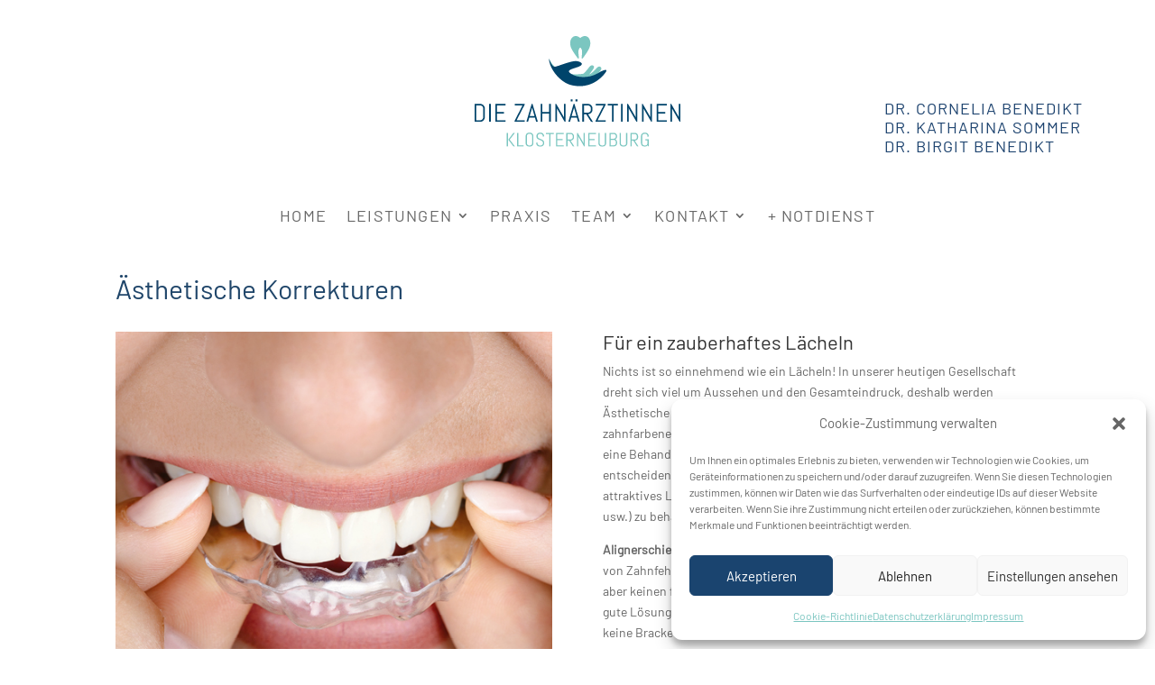

--- FILE ---
content_type: text/css
request_url: https://doktorbenedikt.at/wp-content/et-cache/324/et-core-unified-324.min.css?ver=1767804386
body_size: 432
content:
#page-container .nav li li a{font-size:14px!important}.et_pb_accordion.benedikt_accordion{position:relative}.et_pb_accordion.benedikt_accordion:before{content:'';width:1px;height:100%;background-color:#666;position:absolute;top:0;left:0}.et_pb_accordion.benedikt_accordion.et_pb_text_align_right:before{right:0;left:auto}.et_pb_accordion.benedikt_accordion .et_pb_toggle{margin:0;padding:0;border:none;background-color:transparent}.et_pb_accordion.benedikt_accordion.et_pb_text_align_right .et_pb_toggle{text-align:right}.et_pb_accordion.benedikt_accordion .et_pb_toggle .et_pb_toggle_title{color:#666;padding:15px 0 15px 65px;-webkit-transition:all .5s ease;-moz-transition:all .5s ease;-ms-transition:all .5s ease;-o-transition:all .5s ease;transition:all .5s ease}.et_pb_accordion.benedikt_accordion.et_pb_text_align_right .et_pb_toggle .et_pb_toggle_title{padding:15px 65px 15px 0}.et_pb_accordion.benedikt_accordion .et_pb_toggle .et_pb_toggle_title:before{overflow:hidden;border-radius:50%;background-color:#FFF;border:1px solid #666;color:transparent;left:-9px;right:auto}.et_pb_accordion.benedikt_accordion.et_pb_text_align_right .et_pb_toggle .et_pb_toggle_title:before{left:auto;right:0}.et_pb_accordion.benedikt_accordion .et_pb_toggle .et_pb_toggle_title:hover{color:#666}.et_pb_accordion.benedikt_accordion .et_pb_toggle.et_pb_toggle_open .et_pb_toggle_title{font-size:18px;line-height:26px;color:#666!important}.et_pb_accordion.benedikt_accordion .et_pb_toggle.et_pb_toggle_open .et_pb_toggle_title:before{display:block;padding:5px;margin:-15px 0 0 -14px;color:#FFF;background-color:#666;left:0;right:auto;-webkit-transform:scale(1.5);-moz-transform:scale(1.5);-ms-transform:scale(1.5);-o-transform:scale(1.5);transform:scale(1.5);-webkit-transition:all .5s ease;-moz-transition:all .5s ease;-ms-transition:all .5s ease;-o-transition:all .5s ease;transition:all .5s ease}.et_pb_accordion.benedikt_accordion.et_pb_text_align_right .et_pb_toggle.et_pb_toggle_open .et_pb_toggle_title:before{margin:-15px -14px 0 0;left:auto;right:0}.et_pb_accordion.benedikt_accordion .et_pb_toggle .et_pb_toggle_content{padding:0 0 15px 65px}.et_pb_accordion.benedikt_accordion.et_pb_text_align_right .et_pb_toggle .et_pb_toggle_content{padding:0 65px 15px 0}

--- FILE ---
content_type: text/css
request_url: https://doktorbenedikt.at/wp-content/et-cache/324/et-core-unified-tb-14-tb-322-deferred-324.min.css?ver=1767804387
body_size: 474
content:
@font-face{font-family:"Barlow";font-display:swap;src:url("https://doktorbenedikt.at/wp-content/uploads/et-fonts/barlow-v12-latin-regular.ttf") format("truetype")}@font-face{font-family:"Barlow";font-display:swap;src:url("https://doktorbenedikt.at/wp-content/uploads/et-fonts/barlow-v12-latin-regular.ttf") format("truetype")}.et_pb_section_1_tb_footer.et_pb_section{padding-top:12px;padding-right:0px;padding-bottom:16px;padding-left:0px;margin-top:0px;margin-right:0px;margin-bottom:0px;margin-left:0px;background-color:#1a446f!important}.et_pb_row_1_tb_footer.et_pb_row{padding-top:0px!important;padding-bottom:0px!important;margin-top:20px!important;margin-bottom:24px!important;padding-top:0px;padding-bottom:0px}.et_pb_row_1_tb_footer,body #page-container .et-db #et-boc .et-l .et_pb_row_1_tb_footer.et_pb_row,body.et_pb_pagebuilder_layout.single #page-container #et-boc .et-l .et_pb_row_1_tb_footer.et_pb_row,body.et_pb_pagebuilder_layout.single.et_full_width_page #page-container #et-boc .et-l .et_pb_row_1_tb_footer.et_pb_row{max-width:1080px}.et_pb_text_2_tb_footer.et_pb_text,.et_pb_text_3_tb_footer.et_pb_text{color:#FFFFFF!important}.et_pb_text_2_tb_footer{line-height:1.3em;font-size:15px;line-height:1.3em}.et_pb_text_2_tb_footer h1{font-size:18px;color:#ffffff!important;letter-spacing:1px;line-height:1.2em}.et_pb_text_2_tb_footer h2{font-size:15px;color:#FFFFFF!important}.et_pb_text_3_tb_footer{font-size:15px;margin-top:20px!important}@media only screen and (min-width:981px){.et_pb_section_1_tb_footer{display:none!important}}@media only screen and (max-width:980px){.et_pb_row_1_tb_footer,body #page-container .et-db #et-boc .et-l .et_pb_row_1_tb_footer.et_pb_row,body.et_pb_pagebuilder_layout.single #page-container #et-boc .et-l .et_pb_row_1_tb_footer.et_pb_row,body.et_pb_pagebuilder_layout.single.et_full_width_page #page-container #et-boc .et-l .et_pb_row_1_tb_footer.et_pb_row{width:90%}}@font-face{font-family:"Barlow";font-display:swap;src:url("https://doktorbenedikt.at/wp-content/uploads/et-fonts/barlow-v12-latin-regular.ttf") format("truetype")}

--- FILE ---
content_type: image/svg+xml
request_url: https://doktorbenedikt.at/wp-content/uploads/2022/01/logo.svg
body_size: 11114
content:
<svg xmlns="http://www.w3.org/2000/svg" xmlns:xlink="http://www.w3.org/1999/xlink" viewBox="0 0 520.49 281.82"><defs><style>.cls-1{fill:none;}.cls-2{fill:#00446b;}.cls-3{clip-path:url(#clip-path);}.cls-4{fill:#7bc6c0;}</style><clipPath id="clip-path" transform="translate(-33.4 -60)"><rect class="cls-1" width="630.36" height="356.89"/></clipPath></defs><g id="Ebene_2" data-name="Ebene 2"><g id="Ebene_1-2" data-name="Ebene 1"><path class="cls-2" d="M58.15,271.72a11.15,11.15,0,0,1-6,5.95,10.9,10.9,0,0,1-4.37.88H33.4V233H47.81a11.07,11.07,0,0,1,4.37.87,11.18,11.18,0,0,1,6,6,11.07,11.07,0,0,1,.87,4.37v23.15A11,11,0,0,1,58.15,271.72Zm-3.22-27.5a6.9,6.9,0,0,0-.58-2.84,7.38,7.38,0,0,0-1.57-2.32,7.26,7.26,0,0,0-2.32-1.57,7,7,0,0,0-2.84-.57H37.49v37.72H47.62a7,7,0,0,0,2.84-.57,7.4,7.4,0,0,0,2.32-1.56,7.07,7.07,0,0,0,1.57-2.3,6.94,6.94,0,0,0,.58-2.84Z" transform="translate(-33.4 -60)"/><path class="cls-2" d="M70.07,278.55V233h4.1v45.54Z" transform="translate(-33.4 -60)"/><path class="cls-2" d="M85.82,278.55V233h25.63v3.91H89.92v16.92h17.43v3.91H89.92v16.89h21.53v3.91Z" transform="translate(-33.4 -60)"/><path class="cls-2" d="M134.15,278.55v-1.94l20.29-39.69H134.78V233h25v2l-20.29,39.66h20.29v3.91Z" transform="translate(-33.4 -60)"/><path class="cls-2" d="M185.9,267.94H171.49l-3,10.61h-4.25L177.58,233h2.16l13.41,45.54h-4.23ZM172.6,264h12.23l-6-21-.12-1.68-.13,1.68Z" transform="translate(-33.4 -60)"/><path class="cls-2" d="M221.82,278.55v-20.8H204.38v20.8h-4.09V233h4.09v20.83h17.44V233h4.09v45.54Z" transform="translate(-33.4 -60)"/><path class="cls-2" d="M261,278.55l-19-33.16-.38-2v35.12h-4.09V233h2.12l19,33.18.42,1.94V233h4.09v45.54Z" transform="translate(-33.4 -60)"/><path class="cls-2" d="M291.93,267.94H277.51l-3,10.61h-4.26L283.61,233h2.16l13.4,45.54h-4.23Zm-15.78-41.47v-4.89H281v4.89ZM278.62,264h12.23l-6-21-.13-1.68-.13,1.68Zm9.82-37.56v-4.89h4.85v4.89Z" transform="translate(-33.4 -60)"/><path class="cls-2" d="M327.72,278.55l-12.36-19.44h-5.62v19.44h-4.09V233h14.44a10.9,10.9,0,0,1,4.35.87,11.21,11.21,0,0,1,6,6,11.07,11.07,0,0,1,.87,4.37v3.68a11.07,11.07,0,0,1-.87,4.37,11.21,11.21,0,0,1-6,6,10.9,10.9,0,0,1-4.35.87l12.36,19.44Zm-.55-34.33a7.06,7.06,0,0,0-.57-2.84,7.67,7.67,0,0,0-1.55-2.32,7.22,7.22,0,0,0-2.31-1.57,7,7,0,0,0-2.84-.57H309.74v18.29H319.9a7,7,0,0,0,2.84-.57,7.41,7.41,0,0,0,2.31-1.58,7.55,7.55,0,0,0,1.55-2.32,7,7,0,0,0,.57-2.84Z" transform="translate(-33.4 -60)"/><path class="cls-2" d="M339,278.55v-1.94l20.29-39.69H339.59V233h25v2l-20.29,39.66h20.29v3.91Z" transform="translate(-33.4 -60)"/><path class="cls-2" d="M384.68,236.92v41.63h-4.1V236.92H369.72V233h25.82v3.91Z" transform="translate(-33.4 -60)"/><path class="cls-2" d="M403.29,278.55V233h4.09v45.54Z" transform="translate(-33.4 -60)"/><path class="cls-2" d="M442.5,278.55l-19-33.16-.38-2v35.12H419V233h2.13l19,33.18.41,1.94V233h4.1v45.54Z" transform="translate(-33.4 -60)"/><path class="cls-2" d="M479.78,278.55l-19-33.16-.38-2v35.12h-4.1V233h2.13l19,33.18.41,1.94V233h4.1v45.54Z" transform="translate(-33.4 -60)"/><path class="cls-2" d="M493.59,278.55V233h25.63v3.91H497.69v16.92h17.43v3.91H497.69v16.89h21.53v3.91Z" transform="translate(-33.4 -60)"/><path class="cls-2" d="M551.73,278.55l-19-33.16-.38-2v35.12h-4.1V233h2.13l19,33.18.41,1.94V233h4.1v45.54Z" transform="translate(-33.4 -60)"/><g class="cls-3"><path class="cls-4" d="M114.56,341.34V306.79h3.11v34.55Zm16.86,0-13-17.27,13-17.28h3.86L122,324.07l13.28,17.27Z" transform="translate(-33.4 -60)"/><path class="cls-4" d="M140.65,341.34V306.79h3.1v31.59H157v3Z" transform="translate(-33.4 -60)"/><path class="cls-4" d="M181.18,336.64a8.52,8.52,0,0,1-4.52,4.52,8.31,8.31,0,0,1-3.3.66H170.9a8.47,8.47,0,0,1-6-2.48,8.51,8.51,0,0,1-1.82-2.7,8.31,8.31,0,0,1-.66-3.3V314.79a8.31,8.31,0,0,1,.66-3.3,8.51,8.51,0,0,1,1.82-2.7,8.61,8.61,0,0,1,2.71-1.82,8.4,8.4,0,0,1,3.31-.66h2.46a8.31,8.31,0,0,1,3.3.66,8.68,8.68,0,0,1,2.7,1.82,8.51,8.51,0,0,1,1.82,2.7,8.31,8.31,0,0,1,.66,3.3v18.55A8.31,8.31,0,0,1,181.18,336.64Zm-2.45-21.85a5.29,5.29,0,0,0-.43-2.15,5.53,5.53,0,0,0-2.93-2.93,5.3,5.3,0,0,0-2.15-.44h-2.17a5.38,5.38,0,0,0-2.16.44,5.73,5.73,0,0,0-1.76,1.18,5.59,5.59,0,0,0-1.19,1.75,5.29,5.29,0,0,0-.43,2.15v18.55a5.38,5.38,0,0,0,.43,2.16,5.88,5.88,0,0,0,1.19,1.76,5.76,5.76,0,0,0,1.76,1.19,5.38,5.38,0,0,0,2.16.43h2.17a5.29,5.29,0,0,0,2.15-.43,5.59,5.59,0,0,0,1.75-1.19,5.85,5.85,0,0,0,1.18-1.76,5.38,5.38,0,0,0,.43-2.16Z" transform="translate(-33.4 -60)"/><path class="cls-4" d="M209.13,333.34a7.86,7.86,0,0,1-.71,3.3,8.84,8.84,0,0,1-4.67,4.52,8.58,8.58,0,0,1-3.34.66h-2.48a8.61,8.61,0,0,1-3.34-.66,8.84,8.84,0,0,1-4.67-4.52,7.86,7.86,0,0,1-.71-3.3V332l3.11-.51v1.88a4.94,4.94,0,0,0,.47,2.16,5.92,5.92,0,0,0,1.26,1.76,6.13,6.13,0,0,0,1.84,1.19,5.73,5.73,0,0,0,2.21.43h2.17a5.59,5.59,0,0,0,2.19-.43,6.08,6.08,0,0,0,1.83-1.19,5.92,5.92,0,0,0,1.26-1.76,4.94,4.94,0,0,0,.47-2.16v-1a5.81,5.81,0,0,0-.69-3,6.71,6.71,0,0,0-1.86-2,12.47,12.47,0,0,0-2.61-1.41l-3-1.16c-1-.38-2-.81-3-1.27a11.2,11.2,0,0,1-2.62-1.75,7.76,7.76,0,0,1-1.85-2.56,8.89,8.89,0,0,1-.7-3.74v-.65a8.31,8.31,0,0,1,.66-3.3,8.51,8.51,0,0,1,1.82-2.7,8.73,8.73,0,0,1,2.71-1.82,8.4,8.4,0,0,1,3.31-.66h2.22a8.31,8.31,0,0,1,3.3.66,8.68,8.68,0,0,1,2.7,1.82,8.51,8.51,0,0,1,1.82,2.7,8.31,8.31,0,0,1,.66,3.3v.89l-3.11.51v-1.4a5.29,5.29,0,0,0-.43-2.15,5.53,5.53,0,0,0-2.93-2.93,5.3,5.3,0,0,0-2.15-.44h-1.93a5.38,5.38,0,0,0-2.16.44,5.85,5.85,0,0,0-1.76,1.18,5.59,5.59,0,0,0-1.19,1.75,5.29,5.29,0,0,0-.43,2.15v.65a5.22,5.22,0,0,0,.7,2.8,6.55,6.55,0,0,0,1.85,1.94,13.23,13.23,0,0,0,2.62,1.39l3,1.21c1,.41,2,.86,3,1.35a11.27,11.27,0,0,1,2.62,1.8,8,8,0,0,1,1.85,2.62,9,9,0,0,1,.7,3.75Z" transform="translate(-33.4 -60)"/><path class="cls-4" d="M225.13,309.76v31.58H222V309.76h-8.24v-3h19.58v3Z" transform="translate(-33.4 -60)"/><path class="cls-4" d="M239.24,341.34V306.79h19.44v3H242.35V322.6h13.22v3H242.35v12.82h16.33v3Z" transform="translate(-33.4 -60)"/><path class="cls-4" d="M281.78,341.34l-9.37-14.74h-4.26v14.74H265V306.79h11a8.15,8.15,0,0,1,3.3.67,8.49,8.49,0,0,1,2.7,1.81,8.85,8.85,0,0,1,1.82,2.71,8.41,8.41,0,0,1,.66,3.32v2.79a8.36,8.36,0,0,1-.66,3.31,8.61,8.61,0,0,1-1.82,2.71,8.49,8.49,0,0,1-6,2.49l9.37,14.74Zm-.41-26a5.38,5.38,0,0,0-.43-2.16,5.91,5.91,0,0,0-1.18-1.76,5.59,5.59,0,0,0-1.75-1.19,5.34,5.34,0,0,0-2.16-.43h-7.7v13.87h7.7a5.34,5.34,0,0,0,2.16-.43,5.59,5.59,0,0,0,1.75-1.19,6,6,0,0,0,1.18-1.76,5.38,5.38,0,0,0,.43-2.16Z" transform="translate(-33.4 -60)"/><path class="cls-4" d="M310.09,341.34l-14.41-25.15-.29-1.5v26.65h-3.11V306.79h1.62L308.3,332l.32,1.47V306.79h3.1v34.55Z" transform="translate(-33.4 -60)"/><path class="cls-4" d="M320.56,341.34V306.79H340v3H323.67V322.6H336.9v3H323.67v12.82H340v3Z" transform="translate(-33.4 -60)"/><path class="cls-4" d="M365.14,336.64a8.52,8.52,0,0,1-4.52,4.52,8.31,8.31,0,0,1-3.3.66h-2.45a8.41,8.41,0,0,1-3.32-.66,8.56,8.56,0,0,1-2.71-1.82,8.68,8.68,0,0,1-1.82-2.7,8.31,8.31,0,0,1-.66-3.3V306.79h3.11v26.55a5.38,5.38,0,0,0,.43,2.16,5.69,5.69,0,0,0,3,2.95,5.38,5.38,0,0,0,2.16.43h2.17a5.29,5.29,0,0,0,2.15-.43,5.59,5.59,0,0,0,1.75-1.19,5.85,5.85,0,0,0,1.18-1.76,5.38,5.38,0,0,0,.43-2.16V306.79h3.11v26.55A8.31,8.31,0,0,1,365.14,336.64Z" transform="translate(-33.4 -60)"/><path class="cls-4" d="M392.94,336.16a8.51,8.51,0,0,1-1.82,2.7,8.73,8.73,0,0,1-2.71,1.82,8.4,8.4,0,0,1-3.31.66H374.16V306.79H385.1a8.23,8.23,0,0,1,3.31.67,8.53,8.53,0,0,1,2.71,1.81,8.67,8.67,0,0,1,1.82,2.71,8.41,8.41,0,0,1,.66,3.32v.33a8.24,8.24,0,0,1-.33,2.35,8.16,8.16,0,0,1-.92,2.09,9.16,9.16,0,0,1-1.42,1.74,8.2,8.2,0,0,1-1.83,1.32,8.15,8.15,0,0,1,1.83,1.31,9,9,0,0,1,1.42,1.76,8.49,8.49,0,0,1,1.25,4.44v2.22A8.31,8.31,0,0,1,392.94,336.16Zm-2.45-20.86a5.38,5.38,0,0,0-.43-2.16,5.76,5.76,0,0,0-1.19-1.76,5.88,5.88,0,0,0-1.76-1.19,5.38,5.38,0,0,0-2.16-.43h-7.68v11.9H385a5.38,5.38,0,0,0,2.16-.44,5.6,5.6,0,0,0,2.95-3,5.29,5.29,0,0,0,.43-2.15Zm0,14.84a5.38,5.38,0,0,0-.43-2.16,5.59,5.59,0,0,0-1.19-1.75,6,6,0,0,0-1.76-1.18,5.38,5.38,0,0,0-2.16-.43h-7.68v13.76H385a5.38,5.38,0,0,0,2.16-.44,5.85,5.85,0,0,0,1.76-1.18,5.67,5.67,0,0,0,1.19-1.74,5.38,5.38,0,0,0,.43-2.16Z" transform="translate(-33.4 -60)"/><path class="cls-4" d="M418.74,336.64a8.68,8.68,0,0,1-1.82,2.7,8.51,8.51,0,0,1-2.7,1.82,8.31,8.31,0,0,1-3.3.66h-2.46a8.47,8.47,0,0,1-6-2.48,8.51,8.51,0,0,1-1.82-2.7,8.31,8.31,0,0,1-.66-3.3V306.79h3.1v26.55a5.38,5.38,0,0,0,.44,2.16,5.88,5.88,0,0,0,1.19,1.76,5.76,5.76,0,0,0,1.76,1.19,5.34,5.34,0,0,0,2.16.43h2.16a5.34,5.34,0,0,0,2.16-.43,5.59,5.59,0,0,0,1.75-1.19,6,6,0,0,0,1.18-1.76,5.38,5.38,0,0,0,.43-2.16V306.79h3.11v26.55A8.31,8.31,0,0,1,418.74,336.64Z" transform="translate(-33.4 -60)"/><path class="cls-4" d="M444,341.34l-9.37-14.74h-4.26v14.74h-3.11V306.79h11a8.15,8.15,0,0,1,3.3.67,8.49,8.49,0,0,1,2.7,1.81A8.67,8.67,0,0,1,446,312a8.41,8.41,0,0,1,.66,3.32v2.79a8.36,8.36,0,0,1-.66,3.31,8.45,8.45,0,0,1-1.82,2.71,8.49,8.49,0,0,1-6,2.49l9.37,14.74Zm-.41-26a5.38,5.38,0,0,0-.43-2.16,5.73,5.73,0,0,0-1.18-1.76,5.59,5.59,0,0,0-1.75-1.19,5.29,5.29,0,0,0-2.15-.43h-7.71v13.87h7.71a5.29,5.29,0,0,0,2.15-.43A5.59,5.59,0,0,0,442,322a5.85,5.85,0,0,0,1.18-1.76,5.38,5.38,0,0,0,.43-2.16Z" transform="translate(-33.4 -60)"/><path class="cls-4" d="M473.43,341.34h-1l-1.8-2.77a8.79,8.79,0,0,1-2.75,2.37,7.34,7.34,0,0,1-3.59.88h-1.81a8.47,8.47,0,0,1-6-2.48,8.51,8.51,0,0,1-1.82-2.7,8.31,8.31,0,0,1-.66-3.3V314.79a8.31,8.31,0,0,1,.66-3.3,8.51,8.51,0,0,1,1.82-2.7,8.61,8.61,0,0,1,2.71-1.82,8.4,8.4,0,0,1,3.31-.66H465a8.31,8.31,0,0,1,3.3.66,8.52,8.52,0,0,1,4.52,4.52,8.31,8.31,0,0,1,.66,3.3v1.4l-3.11.48v-1.88a5.29,5.29,0,0,0-.43-2.15,5.53,5.53,0,0,0-2.93-2.93,5.33,5.33,0,0,0-2.15-.44h-2.17a5.38,5.38,0,0,0-2.16.44,5.73,5.73,0,0,0-1.76,1.18,5.59,5.59,0,0,0-1.19,1.75,5.29,5.29,0,0,0-.43,2.15v18.55a5.38,5.38,0,0,0,.43,2.16,5.88,5.88,0,0,0,1.19,1.76,5.76,5.76,0,0,0,1.76,1.19,5.38,5.38,0,0,0,2.16.43h2.17a5.33,5.33,0,0,0,2.15-.43,5.59,5.59,0,0,0,1.75-1.19,5.85,5.85,0,0,0,1.18-1.76,5.38,5.38,0,0,0,.43-2.16v-7.2h-5.51v-3h8.62Z" transform="translate(-33.4 -60)"/><path class="cls-4" d="M221.33,116.77s3.42,24.18,25.17,40.15c9.46,7,28.91,14.83,50.29,14.83,14.16,0,29.17-3.45,42.7-12.9a30.91,30.91,0,0,0,6.76-4.92s9.14-8,7.28-12.79a5.25,5.25,0,0,0-4.72-3.43c-1.8,0-4,1-6.52,3.45-2.94,2.78-11.34,13.51-19.13,16.43,1.19-1.58,9.87-11.49,11.78-17.13a4.51,4.51,0,0,0,.06-3.05,5,5,0,0,0-1.52-1.87,5.33,5.33,0,0,0-3.3-1c-2.14,0-4.58,1.44-7.26,4.87-3.07,4-8.76,11.29-14.13,16.45-.19,0,0,0-.14.05-4.37.95-12.62,1.47-17.59,1.65-55.37,2-69.73-40.82-69.73-40.82" transform="translate(-33.4 -60)"/><path class="cls-4" d="M300.64,65.18c-12-10.91-25.53-3.54-25.6,12.31-.62,11.17,5.61,20.39,18.82,38.89,0,0,1.65,2.14,2.92.18.8-1.24-2-14.38-.56-20.23s4.33-7.07,4.33-7.07" transform="translate(-33.4 -60)"/><path class="cls-4" d="M300.23,65.18c12-10.91,25.54-3.54,25.6,12.31.62,11.17-5.6,20.39-18.82,38.89,0,0-1.65,2.14-2.92.18-.8-1.24,2-14.38.57-20.23s-4.34-7.07-4.34-7.07" transform="translate(-33.4 -60)"/><path class="cls-2" d="M221.33,116.77s6.62,22.34,14.91,21.43,42.26-16.13,55-14.37,20.93,9.25,1.7,15.53-28.22,8.74-14.88,17.35c16.05,10.35,45.2,11.2,66.85-2,17.1-10.46,26-11.23,19.68-2.15s-36.28,46-88.68,32c-25.28-6.78-54.11-39.86-54.61-67.73" transform="translate(-33.4 -60)"/></g></g></g></svg>